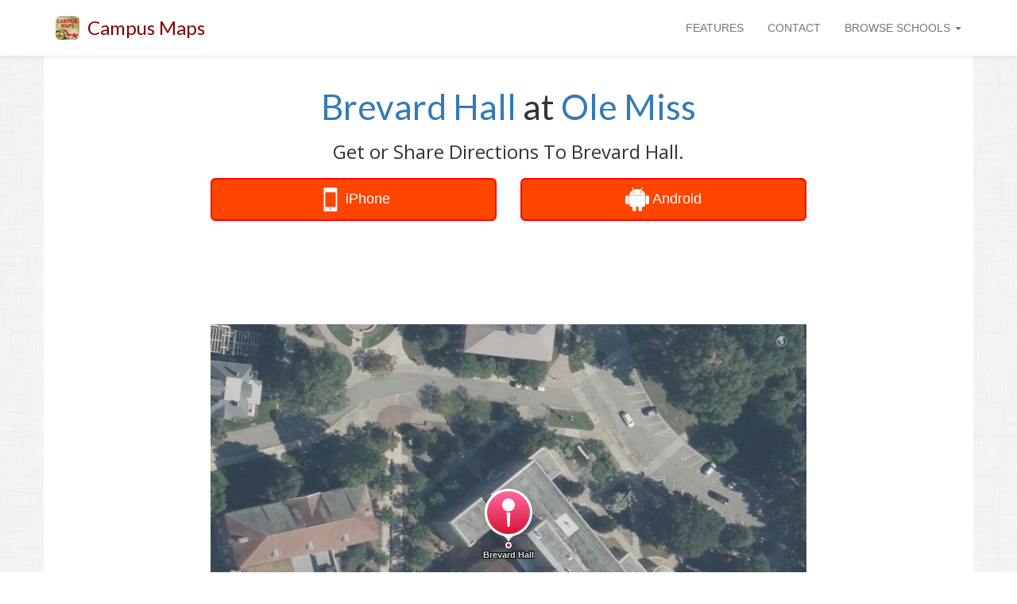

--- FILE ---
content_type: text/html
request_url: https://www.campus-maps.com/ole-miss/brevard-hall/
body_size: 16998
content:
<!doctype html><html lang="en"><meta charset="utf-8"><meta http-equiv="x-ua-compatible" content="IE=edge"><meta name="viewport" content="width=device-width,initial-scale=1,user-scalable=no,minimal-ui"><script src="https://ajax.googleapis.com/ajax/libs/jquery/1.12.4/jquery.min.js"></script>
<script src="https://netdna.bootstrapcdn.com/bootstrap/3.3.7/js/bootstrap.min.js"></script>
<link href="https://fonts.googleapis.com/css?family=Lato" rel="stylesheet"><link href="https://fonts.googleapis.com/css?family=Open+Sans" rel="stylesheet"><link rel="shortcut icon" href="https://www.campus-maps.com/assets/img/48x48.png"><link href="https://netdna.bootstrapcdn.com/bootstrap/3.3.7/css/bootstrap.min.css" rel="stylesheet"><link href="https://netdna.bootstrapcdn.com/font-awesome/4.7.0/css/font-awesome.min.css" rel="stylesheet" type="text/css"><style>body>div{transition:all .25s ease}</style><meta name="google-site-verification" content="UdIigaL-gzXphhi21QJqbMfwzEKxrN_FGET3UAq5uKE"><meta name="ahrefs-site-verification" content="9e276a674a82d216a7ce713e54e6dbdaeea74f512bc5530707fe5388a6cda19f"><title>Brevard Hall at Ole Miss</title><meta name="description" content="Map of Brevard Hall at University of Mississippi"><link rel="canonical" href="https://www.campus-maps.com/ole-miss/brevard-hall/"><script src="https://cdn.apple-mapkit.com/mk/5.x.x/mapkit.js"></script><style>#main_message{text-align:center}#page_headline{margin-top:40px;margin-bottom:20px;font-size:44px;font-family:lato,sans-serif;font-weight:500}#page_subheadline{font-size:24px;font-family:open sans,sans-serif;font-weight:500}@media(max-width:992px){#page_headline{font-size:32px;margin-top:20px}#page_subheadline{font-size:18px}}@media(min-width:768px){body{background-image:url(/assets/img/background.png)}}</style><style>.row{background:#fff}</style><script type="text/javascript">(function(a,e,b,f,g,c,d){a[b]=a[b]||function(){(a[b].q=a[b].q||[]).push(arguments)},c=e.createElement(f),c.async=1,c.src="https://www.clarity.ms/tag/"+g,d=e.getElementsByTagName(f)[0],d.parentNode.insertBefore(c,d)})(window,document,"clarity","script","ou04z8hl9d")</script><script>(function(a,e,f,g,b,c,d){a.GoogleAnalyticsObject=b,a[b]=a[b]||function(){(a[b].q=a[b].q||[]).push(arguments)},a[b].l=1*new Date,c=e.createElement(f),d=e.getElementsByTagName(f)[0],c.async=1,c.src=g,d.parentNode.insertBefore(c,d)})(window,document,'script','//www.google-analytics.com/analytics.js','ga'),ga('create','UA-120904122-1',{cookieDomain:'auto',sampleRate:100,siteSpeedSampleRate:100}),ga('require','displayfeatures'),ga('send','pageview')</script><script>function logAction(a){ga('send','event',{eventCategory:a.cat1,eventAction:a.cat2,eventLabel:a.cat3,eventValue:a.v})}function createAction(b,c,d,e){var a=new Array;return a.cat1=b,a.cat2=c,a.cat3=d,a.v=e,a}</script><style>#global_navbar{min-height:70px}#global_navbar_brand_name,#global_navbar_rightside_content>li>a{padding-top:25px;padding-bottom:0;min-height:70px}#global_navbar_toggle{margin-top:18px;margin-bottom:18px}#navbar_spacer{margin-top:70px}#global_navbar{background:#fff;-webkit-box-shadow:0 2px 8px 0 rgba(50,50,50,8%);box-shadow:0 2px 8px rgba(50,50,50,8%);border:none}#global_navbar_brand_name{color:maroon;font-size:24px;font-family:lato,open sans,Helvetica Neue,Sans-serif}#global_navbar_brand_img{float:left;display:inline;margin-top:20px;margin-right:10px;height:30px}@media(max-width:992px){#global_navbar{min-height:50px}#global_navbar_brand_name,#global_navbar_rightside_content>li>a{padding-top:15px;padding-bottom:0;min-height:50px}#global_navbar_toggle{margin-top:8px;margin-bottom:8px}#global_navbar_brand_name{font-size:18px}#global_navbar_brand_img{margin-top:10px;margin-left:10px;margin-right:0}#navbar_spacer{margin-top:50px}}</style><nav class="navbar navbar-default navbar-fixed-top" id="global_navbar"><div class="container"><div class="navbar-header"><button type="button" class="navbar-toggle collapsed" data-toggle="collapse" data-target="#global_navbar_collapse_content" aria-expanded="false" id="global_navbar_toggle">
<span class="sr-only">Toggle navigation</span>
<span class="icon-bar"></span>
<span class="icon-bar"></span>
<span class="icon-bar"></span></button>
<img id="global_navbar_brand_img" src="https://www.campus-maps.com/assets/img/48x48.png">
<a id="global_navbar_brand_name" class="navbar-brand" href="https://www.campus-maps.com/">Campus Maps</a></div><div class="collapse navbar-collapse" id="global_navbar_collapse_content"><ul class="nav navbar-nav navbar-left" id="global_navbar_leftside_content"></ul><ul class="nav navbar-nav navbar-right" id="global_navbar_rightside_content"><li><a href="https://www.campus-maps.com/#features">FEATURES</a><li><a href="https://www.campus-maps.com/pages/contact/">CONTACT</a><li class="dropdown"><a href="#" class="dropdown-toggle" data-toggle="dropdown" role="button" aria-haspopup="true" aria-expanded="false">BROWSE SCHOOLS
<span class="caret"></span></a><ul class="dropdown-menu" style="max-height:500px;min-width:300px;overflow-y:auto"><li style="text-align:center"><span style="font-size:120%">Search Campus Maps:</span><br><input type="text" class="form-control" autocomplete="off" id="menu_search_box" placeholder="Search By School"><li class="divider"><li><a class="hideable_menu_item" href="https://www.campus-maps.com/acu/">Abilene Christian University Campus Map</a><li><a class="hideable_menu_item" href="https://www.campus-maps.com/adelphi-university/">Adelphi University Campus Map</a><li><a class="hideable_menu_item" href="https://www.campus-maps.com/american-river-college/">American River College Campus Map</a><li><a class="hideable_menu_item" href="https://www.campus-maps.com/american-university/">American University Campus Map</a><li><a class="hideable_menu_item" href="https://www.campus-maps.com/andrews-university/">Andrews University Campus Map</a><li><a class="hideable_menu_item" href="https://www.campus-maps.com/angelo-state-university/">Angelo State University Campus Map</a><li><a class="hideable_menu_item" href="https://www.campus-maps.com/appalachian-state-university/">Appalachian State University Campus Map</a><li><a class="hideable_menu_item" href="https://www.campus-maps.com/arizona-state-university/">Arizona State University Campus Map</a><li><a class="hideable_menu_item" href="https://www.campus-maps.com/armstrong-atlantic-state-university/">Georgia Southern University - Armstrong Campus Map</a><li><a class="hideable_menu_item" href="https://www.campus-maps.com/ashland-university/">Ashland University Campus Map</a><li><a class="hideable_menu_item" href="https://www.campus-maps.com/asu-beebe/">Arkansas State University - Beebe Campus Map</a><li><a class="hideable_menu_item" href="https://www.campus-maps.com/auburn-university/">Auburn University Campus Map</a><li><a class="hideable_menu_item" href="https://www.campus-maps.com/aurora-university/">Aurora University Campus Map</a><li><a class="hideable_menu_item" href="https://www.campus-maps.com/austin-peay-state-university/">Austin Peay State University Campus Map</a><li><a class="hideable_menu_item" href="https://www.campus-maps.com/azusa-pacific-university/">Azusa Pacific University Campus Map</a><li><a class="hideable_menu_item" href="https://www.campus-maps.com/ball-state-university/">Ball State University Campus Map</a><li><a class="hideable_menu_item" href="https://www.campus-maps.com/barry-university/">Barry University Campus Map</a><li><a class="hideable_menu_item" href="https://www.campus-maps.com/baylor/">Baylor University Campus Map</a><li><a class="hideable_menu_item" href="https://www.campus-maps.com/bellevue-university/">Bellevue University Campus Map</a><li><a class="hideable_menu_item" href="https://www.campus-maps.com/belmont-university/">Belmont University Campus Map</a><li><a class="hideable_menu_item" href="https://www.campus-maps.com/bemidji-state-university/">Bemidji State University Campus Map</a><li><a class="hideable_menu_item" href="https://www.campus-maps.com/bentley-university/">Bentley University Campus Map</a><li><a class="hideable_menu_item" href="https://www.campus-maps.com/bhsu/">Black Hills State University Campus Map</a><li><a class="hideable_menu_item" href="https://www.campus-maps.com/biola-university/">Biola University Campus Map</a><li><a class="hideable_menu_item" href="https://www.campus-maps.com/bloomsburg-university/">Bloomsburg University Campus Map</a><li><a class="hideable_menu_item" href="https://www.campus-maps.com/bradley-university/">Bradley University Campus Map</a><li><a class="hideable_menu_item" href="https://www.campus-maps.com/brown-university/">Brown University Campus Map</a><li><a class="hideable_menu_item" href="https://www.campus-maps.com/butler-university/">Butler University Campus Map</a><li><a class="hideable_menu_item" href="https://www.campus-maps.com/byu/">Brigham Young University Campus Map</a><li><a class="hideable_menu_item" href="https://www.campus-maps.com/california-university-of-pennsylvania/">California University of Pennsylvania Campus Map</a><li><a class="hideable_menu_item" href="https://www.campus-maps.com/cameron-university/">Cameron University Campus Map</a><li><a class="hideable_menu_item" href="https://www.campus-maps.com/campbell-university/">Campbell University Campus Map</a><li><a class="hideable_menu_item" href="https://www.campus-maps.com/campbellsville-university/">Campbellsville University Campus Map</a><li><a class="hideable_menu_item" href="https://www.campus-maps.com/cardinal-stritch-university/">Cardinal Stritch University Campus Map</a><li><a class="hideable_menu_item" href="https://www.campus-maps.com/central-michigan-university/">Central Michigan University Campus Map</a><li><a class="hideable_menu_item" href="https://www.campus-maps.com/chicago-state-university/">Chicago State University Campus Map</a><li><a class="hideable_menu_item" href="https://www.campus-maps.com/chico-state/">CSU Chico Campus Map</a><li><a class="hideable_menu_item" href="https://www.campus-maps.com/clemson-university/">Clemson University Campus Map</a><li><a class="hideable_menu_item" href="https://www.campus-maps.com/coastal-carolina-university/">Coastal Carolina University Campus Map</a><li><a class="hideable_menu_item" href="https://www.campus-maps.com/colorado-school-of-mines/">Colorado School of Mines Campus Map</a><li><a class="hideable_menu_item" href="https://www.campus-maps.com/colorado-state-university/">Colorado State University Campus Map</a><li><a class="hideable_menu_item" href="https://www.campus-maps.com/columbia-university/">Columbia University Campus Map</a><li><a class="hideable_menu_item" href="https://www.campus-maps.com/columbus-state-university/">Columbus State University Campus Map</a><li><a class="hideable_menu_item" href="https://www.campus-maps.com/concordia-university-chicago/">Concordia University Chicago Campus Map</a><li><a class="hideable_menu_item" href="https://www.campus-maps.com/coppin-state-university/">Coppin State University Campus Map</a><li><a class="hideable_menu_item" href="https://www.campus-maps.com/cornell-university/">Cornell University Campus Map</a><li><a class="hideable_menu_item" href="https://www.campus-maps.com/csudh/">Cal State Dominguez Hills Campus Map</a><li><a class="hideable_menu_item" href="https://www.campus-maps.com/csuf/">Cal State Fullerton Campus Map</a><li><a class="hideable_menu_item" href="https://www.campus-maps.com/csulb/">Cal State Long Beach Campus Map</a><li><a class="hideable_menu_item" href="https://www.campus-maps.com/csun/">Cal State Northridge Campus Map</a><li><a class="hideable_menu_item" href="https://www.campus-maps.com/csusb/">Cal State San Bernardino Campus Map</a><li><a class="hideable_menu_item" href="https://www.campus-maps.com/csusm/">Cal State San Marcos Campus Map</a><li><a class="hideable_menu_item" href="https://www.campus-maps.com/csustan/">CSU Stanislaus Campus Map</a><li><a class="hideable_menu_item" href="https://www.campus-maps.com/cu-boulder/">University of Colorado Boulder Campus Map</a><li><a class="hideable_menu_item" href="https://www.campus-maps.com/cuw/">Concordia University Wisconsin Campus Map</a><li><a class="hideable_menu_item" href="https://www.campus-maps.com/dartmouth-college/">Dartmouth College Campus Map</a><li><a class="hideable_menu_item" href="https://www.campus-maps.com/delta-state-university/">Delta State University Campus Map</a><li><a class="hideable_menu_item" href="https://www.campus-maps.com/depaul-university/">DePaul University Campus Map</a><li><a class="hideable_menu_item" href="https://www.campus-maps.com/drexel-university/">Drexel University Campus Map</a><li><a class="hideable_menu_item" href="https://www.campus-maps.com/east-carolina-university/">East Carolina University Campus Map</a><li><a class="hideable_menu_item" href="https://www.campus-maps.com/east-central-university/">East Central University Campus Map</a><li><a class="hideable_menu_item" href="https://www.campus-maps.com/eastern-michigan-university/">Eastern Michigan University Campus Map</a><li><a class="hideable_menu_item" href="https://www.campus-maps.com/edinboro/">Edinboro University Campus Map</a><li><a class="hideable_menu_item" href="https://www.campus-maps.com/emporia-state-university/">Emporia State University Campus Map</a><li><a class="hideable_menu_item" href="https://www.campus-maps.com/enmu-roswell/">Eastern New Mexico University Roswell Campus Map</a><li><a class="hideable_menu_item" href="https://www.campus-maps.com/enmu/">Eastern New Mexico University Campus Map</a><li><a class="hideable_menu_item" href="https://www.campus-maps.com/ewu/">Eastern Washington University Campus Map</a><li><a class="hideable_menu_item" href="https://www.campus-maps.com/fairmont-state-university/">Fairmont State University Campus Map</a><li><a class="hideable_menu_item" href="https://www.campus-maps.com/fau/">Florida Atlantic University - Boca Raton Campus Map</a><li><a class="hideable_menu_item" href="https://www.campus-maps.com/ferris-state-university/">Ferris State University Campus Map</a><li><a class="hideable_menu_item" href="https://www.campus-maps.com/fiu/">Florida International University Campus Map</a><li><a class="hideable_menu_item" href="https://www.campus-maps.com/florida-state-university/">Florida State University Campus Map</a><li><a class="hideable_menu_item" href="https://www.campus-maps.com/fresno-state/">Fresno State Campus Map</a><li><a class="hideable_menu_item" href="https://www.campus-maps.com/gannon-university/">Gannon University Campus Map</a><li><a class="hideable_menu_item" href="https://www.campus-maps.com/georgia-southern/">Georgia Southern University - Statesboro Campus Map</a><li><a class="hideable_menu_item" href="https://www.campus-maps.com/gmu/">George Mason University Campus Map</a><li><a class="hideable_menu_item" href="https://www.campus-maps.com/gonzaga-university/">Gonzaga University Campus Map</a><li><a class="hideable_menu_item" href="https://www.campus-maps.com/grand-canyon-university/">Grand Canyon University Campus Map</a><li><a class="hideable_menu_item" href="https://www.campus-maps.com/gsu/">Georgia State University Campus Map</a><li><a class="hideable_menu_item" href="https://www.campus-maps.com/hamline-university/">Hamline University Campus Map</a><li><a class="hideable_menu_item" href="https://www.campus-maps.com/hampton-university/">Hampton University Campus Map</a><li><a class="hideable_menu_item" href="https://www.campus-maps.com/hofstra-university/">Hofstra University Campus Map</a><li><a class="hideable_menu_item" href="https://www.campus-maps.com/humboldt-state-university/">Cal Poly Humboldt Campus Map</a><li><a class="hideable_menu_item" href="https://www.campus-maps.com/idaho-state-university/">Idaho State University - Pocatello Campus Map</a><li><a class="hideable_menu_item" href="https://www.campus-maps.com/iit/">Illinois Institute of Technology Campus Map</a><li><a class="hideable_menu_item" href="https://www.campus-maps.com/illinois-state/">Illinois State University Campus Map</a><li><a class="hideable_menu_item" href="https://www.campus-maps.com/indiana-state-university/">Indiana State University Campus Map</a><li><a class="hideable_menu_item" href="https://www.campus-maps.com/iowa-state-university/">Iowa State University Campus Map</a><li><a class="hideable_menu_item" href="https://www.campus-maps.com/iu/">Indiana University - Bloomington Campus Map</a><li><a class="hideable_menu_item" href="https://www.campus-maps.com/iun/">Indiana University Northwest Campus Map</a><li><a class="hideable_menu_item" href="https://www.campus-maps.com/iupui/">Indiana University Indianapolis Campus Map</a><li><a class="hideable_menu_item" href="https://www.campus-maps.com/ius/">Indiana University Southeast Campus Map</a><li><a class="hideable_menu_item" href="https://www.campus-maps.com/k-state-salina/">Kansas State University Salina Campus Map</a><li><a class="hideable_menu_item" href="https://www.campus-maps.com/k-state/">Kansas State University Campus Map</a><li><a class="hideable_menu_item" href="https://www.campus-maps.com/kean-university/">Kean University Campus Map</a><li><a class="hideable_menu_item" href="https://www.campus-maps.com/kennesaw/">Kennesaw State University Campus Map</a><li><a class="hideable_menu_item" href="https://www.campus-maps.com/kent-state-university/">Kent State University Campus Map</a><li><a class="hideable_menu_item" href="https://www.campus-maps.com/ku/">University of Kansas Campus Map</a><li><a class="hideable_menu_item" href="https://www.campus-maps.com/kutztown-university/">Kutztown University Campus Map</a><li><a class="hideable_menu_item" href="https://www.campus-maps.com/lamar-university/">Lamar University Campus Map</a><li><a class="hideable_menu_item" href="https://www.campus-maps.com/lee-university/">Lee University Campus Map</a><li><a class="hideable_menu_item" href="https://www.campus-maps.com/liberty-university/">Liberty University Campus Map</a><li><a class="hideable_menu_item" href="https://www.campus-maps.com/llu/">Loma Linda University Campus Map</a><li><a class="hideable_menu_item" href="https://www.campus-maps.com/loyola-marymount-university/">Loyola Marymount University Campus Map</a><li><a class="hideable_menu_item" href="https://www.campus-maps.com/loyola-university-new-orleans/">Loyola University New Orleans Campus Map</a><li><a class="hideable_menu_item" href="https://www.campus-maps.com/lsu/">Louisiana State University Campus Map</a><li><a class="hideable_menu_item" href="https://www.campus-maps.com/lsus/">Louisiana State University - Shreveport Campus Map</a><li><a class="hideable_menu_item" href="https://www.campus-maps.com/madonna-university/">Madonna University Campus Map</a><li><a class="hideable_menu_item" href="https://www.campus-maps.com/marquette/">Marquette University Campus Map</a><li><a class="hideable_menu_item" href="https://www.campus-maps.com/marshall-university/">Marshall University Campus Map</a><li><a class="hideable_menu_item" href="https://www.campus-maps.com/mga-cochran/">Middle Georgia State University - Cochran Campus Map</a><li><a class="hideable_menu_item" href="https://www.campus-maps.com/mga/">Middle Georgia State University - Macon Campus Map</a><li><a class="hideable_menu_item" href="https://www.campus-maps.com/miami-university/">Miami University Campus Map</a><li><a class="hideable_menu_item" href="https://www.campus-maps.com/michigan-state-university/">Michigan State University Campus Map</a><li><a class="hideable_menu_item" href="https://www.campus-maps.com/mit/">Massachusetts Institute of Technology Campus Map</a><li><a class="hideable_menu_item" href="https://www.campus-maps.com/morehead-state-university/">Morehead State University Campus Map</a><li><a class="hideable_menu_item" href="https://www.campus-maps.com/mtsu/">Middle Tennessee State University Campus Map</a><li><a class="hideable_menu_item" href="https://www.campus-maps.com/murray-state-university/">Murray State University Campus Map</a><li><a class="hideable_menu_item" href="https://www.campus-maps.com/mwsu/">Midwestern State University Campus Map</a><li><a class="hideable_menu_item" href="https://www.campus-maps.com/niu/">Northern Illinois University Campus Map</a><li><a class="hideable_menu_item" href="https://www.campus-maps.com/njcu/">New Jersey City University Campus Map</a><li><a class="hideable_menu_item" href="https://www.campus-maps.com/nku/">Northern Kentucky University Campus Map</a><li><a class="hideable_menu_item" href="https://www.campus-maps.com/nmhu/">New Mexico Highlands University Campus Map</a><li><a class="hideable_menu_item" href="https://www.campus-maps.com/nmsu/">New Mexico State University Campus Map</a><li><a class="hideable_menu_item" href="https://www.campus-maps.com/north-carolina-central-university/">North Carolina Central University Campus Map</a><li><a class="hideable_menu_item" href="https://www.campus-maps.com/northern-arizona-university/">Northern Arizona University Campus Map</a><li><a class="hideable_menu_item" href="https://www.campus-maps.com/nova-southeastern-university/">Nova Southeastern University - Fort Lauderdale/Davie Campus Map</a><li><a class="hideable_menu_item" href="https://www.campus-maps.com/nyu/">New York University Campus Map</a><li><a class="hideable_menu_item" href="https://www.campus-maps.com/oakland-university/">Oakland University Campus Map</a><li><a class="hideable_menu_item" href="https://www.campus-maps.com/ohio-state-university/">Ohio State University Campus Map</a><li><a class="hideable_menu_item" href="https://www.campus-maps.com/ole-miss/">University of Mississippi Campus Map</a><li><a class="hideable_menu_item" href="https://www.campus-maps.com/oregon-state-university/">Oregon State University Campus Map</a><li><a class="hideable_menu_item" href="https://www.campus-maps.com/osuokc/">Oklahoma State University - Oklahoma City Campus Map</a><li><a class="hideable_menu_item" href="https://www.campus-maps.com/ou/">University of Oklahoma Campus Map</a><li><a class="hideable_menu_item" href="https://www.campus-maps.com/penn-state-harrisburg/">Penn State Harrisburg Campus Map</a><li><a class="hideable_menu_item" href="https://www.campus-maps.com/pepperdine-university/">Pepperdine University Campus Map</a><li><a class="hideable_menu_item" href="https://www.campus-maps.com/portland-state-university/">Portland State University Campus Map</a><li><a class="hideable_menu_item" href="https://www.campus-maps.com/princeton-university/">Princeton University Campus Map</a><li><a class="hideable_menu_item" href="https://www.campus-maps.com/psu/">Penn State Campus Map</a><li><a class="hideable_menu_item" href="https://www.campus-maps.com/purdue-university/">Purdue University Campus Map</a><li><a class="hideable_menu_item" href="https://www.campus-maps.com/pvamu/">Prairie View A & M University Campus Map</a><li><a class="hideable_menu_item" href="https://www.campus-maps.com/rice-university/">Rice University Campus Map</a><li><a class="hideable_menu_item" href="https://www.campus-maps.com/rit/">Rochester Institute of Technology Campus Map</a><li><a class="hideable_menu_item" href="https://www.campus-maps.com/rsu/">Rogers State University Campus Map</a><li><a class="hideable_menu_item" href="https://www.campus-maps.com/rwu/">Roger Williams University Campus Map</a><li><a class="hideable_menu_item" href="https://www.campus-maps.com/sac-state/">Sacramento State Campus Map</a><li><a class="hideable_menu_item" href="https://www.campus-maps.com/saint-edwards-university/">Saint Edward's University Campus Map</a><li><a class="hideable_menu_item" href="https://www.campus-maps.com/saint-xavier-university/">Saint Xavier University Campus Map</a><li><a class="hideable_menu_item" href="https://www.campus-maps.com/salem-state-university/">Salem State University Campus Map</a><li><a class="hideable_menu_item" href="https://www.campus-maps.com/samford-university/">Samford University Campus Map</a><li><a class="hideable_menu_item" href="https://www.campus-maps.com/san-diego-state-university/">San Diego State University Campus Map</a><li><a class="hideable_menu_item" href="https://www.campus-maps.com/santa-ana-college/">Santa Ana College Campus Map</a><li><a class="hideable_menu_item" href="https://www.campus-maps.com/savannah-state-university/">Savannah State University Campus Map</a><li><a class="hideable_menu_item" href="https://www.campus-maps.com/scsu/">Saint Cloud State University Campus Map</a><li><a class="hideable_menu_item" href="https://www.campus-maps.com/seattle-university/">Seattle University Campus Map</a><li><a class="hideable_menu_item" href="https://www.campus-maps.com/sfsu/">San Francisco State University Campus Map</a><li><a class="hideable_menu_item" href="https://www.campus-maps.com/shawnee-state-university/">Shawnee State University Campus Map</a><li><a class="hideable_menu_item" href="https://www.campus-maps.com/shsu/">Sam Houston State University Campus Map</a><li><a class="hideable_menu_item" href="https://www.campus-maps.com/siue/">Southern Illinois University Edwardsville Campus Map</a><li><a class="hideable_menu_item" href="https://www.campus-maps.com/sjsu/">San Jose State University Campus Map</a><li><a class="hideable_menu_item" href="https://www.campus-maps.com/slu/">Saint Louis University Campus Map</a><li><a class="hideable_menu_item" href="https://www.campus-maps.com/sou/">Southern Oregon University Campus Map</a><li><a class="hideable_menu_item" href="https://www.campus-maps.com/south-dakota-state-university/">South Dakota State University Campus Map</a><li><a class="hideable_menu_item" href="https://www.campus-maps.com/southern-illinois-university-carbondale/">Southern Illinois University Carbondale Campus Map</a><li><a class="hideable_menu_item" href="https://www.campus-maps.com/southern-miss/">Southern Miss Campus Map</a><li><a class="hideable_menu_item" href="https://www.campus-maps.com/stanford-university/">Stanford University Campus Map</a><li><a class="hideable_menu_item" href="https://www.campus-maps.com/stc/">South Texas College Campus Map</a><li><a class="hideable_menu_item" href="https://www.campus-maps.com/stevens-institute-of-technology/">Stevens Institute of Technology Campus Map</a><li><a class="hideable_menu_item" href="https://www.campus-maps.com/stony-brook-university/">Stony Brook University Campus Map</a><li><a class="hideable_menu_item" href="https://www.campus-maps.com/swosu/">Southwestern Oklahoma State University Campus Map</a><li><a class="hideable_menu_item" href="https://www.campus-maps.com/syracuse-university/">Syracuse University Campus Map</a><li><a class="hideable_menu_item" href="https://www.campus-maps.com/tamiu/">Texas A&M International University Campus Map</a><li><a class="hideable_menu_item" href="https://www.campus-maps.com/tamu/">Texas A&M University Campus Map</a><li><a class="hideable_menu_item" href="https://www.campus-maps.com/tamucc/">Texas A&M - Corpus Christi Campus Map</a><li><a class="hideable_menu_item" href="https://www.campus-maps.com/tamuk/">Texas A&M - Kingsville Campus Map</a><li><a class="hideable_menu_item" href="https://www.campus-maps.com/temple-university/">Temple University Campus Map</a><li><a class="hideable_menu_item" href="https://www.campus-maps.com/tennessee-technological-university/">Tennessee Technological University Campus Map</a><li><a class="hideable_menu_item" href="https://www.campus-maps.com/texas-southern-university/">Texas Southern University Campus Map</a><li><a class="hideable_menu_item" href="https://www.campus-maps.com/texas-state-university/">Texas State University Campus Map</a><li><a class="hideable_menu_item" href="https://www.campus-maps.com/towson/">Towson University Campus Map</a><li><a class="hideable_menu_item" href="https://www.campus-maps.com/twu/">Texas Woman's University Campus Map</a><li><a class="hideable_menu_item" href="https://www.campus-maps.com/uaa/">University of Alaska Anchorage Campus Map</a><li><a class="hideable_menu_item" href="https://www.campus-maps.com/uafs/">University of Arkansas-Fort Smith Campus Map</a><li><a class="hideable_menu_item" href="https://www.campus-maps.com/ualr/">University of Arkansas at Little Rock Campus Map</a><li><a class="hideable_menu_item" href="https://www.campus-maps.com/ub/">University at Buffalo Campus Map</a><li><a class="hideable_menu_item" href="https://www.campus-maps.com/uccs/">University of Colorado Colorado Springs Campus Map</a><li><a class="hideable_menu_item" href="https://www.campus-maps.com/ucf/">University of Central Florida Campus Map</a><li><a class="hideable_menu_item" href="https://www.campus-maps.com/uconn/">University of Connecticut, Storrs Campus Map</a><li><a class="hideable_menu_item" href="https://www.campus-maps.com/udel/">University of Delaware Campus Map</a><li><a class="hideable_menu_item" href="https://www.campus-maps.com/uis/">University of Illinois at Springfield Campus Map</a><li><a class="hideable_menu_item" href="https://www.campus-maps.com/uiuc/">University of Illinois at Urbana-Champaign Campus Map</a><li><a class="hideable_menu_item" href="https://www.campus-maps.com/uiw/">University of the Incarnate Word Campus Map</a><li><a class="hideable_menu_item" href="https://www.campus-maps.com/ul-lafayette/">University of Louisiana at Lafayette Campus Map</a><li><a class="hideable_menu_item" href="https://www.campus-maps.com/umass-amherst/">University of Massachusetts Amherst Campus Map</a><li><a class="hideable_menu_item" href="https://www.campus-maps.com/umbc/">University of Maryland-Baltimore County Campus Map</a><li><a class="hideable_menu_item" href="https://www.campus-maps.com/umd/">University of Maryland Campus Map</a><li><a class="hideable_menu_item" href="https://www.campus-maps.com/umes/">University of Maryland Eastern Shore Campus Map</a><li><a class="hideable_menu_item" href="https://www.campus-maps.com/umsl/">University of Missouri-St Louis Campus Map</a><li><a class="hideable_menu_item" href="https://www.campus-maps.com/umt/">University of Montana Campus Map</a><li><a class="hideable_menu_item" href="https://www.campus-maps.com/unc/">UNC Chapel Hill Campus Map</a><li><a class="hideable_menu_item" href="https://www.campus-maps.com/unca/">UNC Asheville Campus Map</a><li><a class="hideable_menu_item" href="https://www.campus-maps.com/uncc/">UNC Charlotte Campus Map</a><li><a class="hideable_menu_item" href="https://www.campus-maps.com/uncw/">University of North Carolina Wilmington Campus Map</a><li><a class="hideable_menu_item" href="https://www.campus-maps.com/uni/">University of Northern Iowa Campus Map</a><li><a class="hideable_menu_item" href="https://www.campus-maps.com/united-states-naval-academy/">United States Naval Academy Campus Map</a><li><a class="hideable_menu_item" href="https://www.campus-maps.com/university-of-alabama/">The University of Alabama Campus Map</a><li><a class="hideable_menu_item" href="https://www.campus-maps.com/university-of-arizona/">University of Arizona Campus Map</a><li><a class="hideable_menu_item" href="https://www.campus-maps.com/university-of-baltimore/">University of Baltimore Campus Map</a><li><a class="hideable_menu_item" href="https://www.campus-maps.com/university-of-california-berkeley/">UC Berkeley Campus Map</a><li><a class="hideable_menu_item" href="https://www.campus-maps.com/university-of-california-los-angeles/">University of California Los Angeles Campus Map</a><li><a class="hideable_menu_item" href="https://www.campus-maps.com/university-of-cincinnati/">University of Cincinnati Campus Map</a><li><a class="hideable_menu_item" href="https://www.campus-maps.com/university-of-florida/">University of Florida Campus Map</a><li><a class="hideable_menu_item" href="https://www.campus-maps.com/university-of-iowa/">University of Iowa Campus Map</a><li><a class="hideable_menu_item" href="https://www.campus-maps.com/university-of-maine/">University of Maine Campus Map</a><li><a class="hideable_menu_item" href="https://www.campus-maps.com/university-of-memphis/">University of Memphis Campus Map</a><li><a class="hideable_menu_item" href="https://www.campus-maps.com/university-of-michigan-dearborn/">University of Michigan-Dearborn Campus Map</a><li><a class="hideable_menu_item" href="https://www.campus-maps.com/university-of-michigan/">University of Michigan Campus Map</a><li><a class="hideable_menu_item" href="https://www.campus-maps.com/university-of-missouri/">University of Missouri Campus Map</a><li><a class="hideable_menu_item" href="https://www.campus-maps.com/university-of-oregon/">University of Oregon Campus Map</a><li><a class="hideable_menu_item" href="https://www.campus-maps.com/university-of-san-francisco/">University of San Francisco Campus Map</a><li><a class="hideable_menu_item" href="https://www.campus-maps.com/university-of-south-dakota/">University of South Dakota Campus Map</a><li><a class="hideable_menu_item" href="https://www.campus-maps.com/university-of-south-florida/">University of South Florida - Tampa Campus Map</a><li><a class="hideable_menu_item" href="https://www.campus-maps.com/university-of-southern-indiana/">University of Southern Indiana Campus Map</a><li><a class="hideable_menu_item" href="https://www.campus-maps.com/university-of-utah/">University of Utah Campus Map</a><li><a class="hideable_menu_item" href="https://www.campus-maps.com/university-of-wisconsin-eau-claire/">University of Wisconsin-Eau Claire Campus Map</a><li><a class="hideable_menu_item" href="https://www.campus-maps.com/university-of-wisconsin-madison/">University of Wisconsin-Madison Campus Map</a><li><a class="hideable_menu_item" href="https://www.campus-maps.com/university-of-wisconsin-milwaukee/">University of Wisconsin-Milwaukee Campus Map</a><li><a class="hideable_menu_item" href="https://www.campus-maps.com/unk/">University of Nebraska at Kearney Campus Map</a><li><a class="hideable_menu_item" href="https://www.campus-maps.com/unl/">University of Nebraska-Lincoln Campus Map</a><li><a class="hideable_menu_item" href="https://www.campus-maps.com/unlv/">University of Nevada-Las Vegas Campus Map</a><li><a class="hideable_menu_item" href="https://www.campus-maps.com/unm/">University of New Mexico Campus Map</a><li><a class="hideable_menu_item" href="https://www.campus-maps.com/uno/">University of Nebraska Omaha Campus Map</a><li><a class="hideable_menu_item" href="https://www.campus-maps.com/unr/">University of Nevada-Reno Campus Map</a><li><a class="hideable_menu_item" href="https://www.campus-maps.com/upenn/">University of Pennsylvania Campus Map</a><li><a class="hideable_menu_item" href="https://www.campus-maps.com/usc/">University of Southern California Campus Map</a><li><a class="hideable_menu_item" href="https://www.campus-maps.com/usfsp/">University of South Florida - St. Petersburg Campus Map</a><li><a class="hideable_menu_item" href="https://www.campus-maps.com/ust/">University of St. Thomas Campus Map</a><li><a class="hideable_menu_item" href="https://www.campus-maps.com/usu/">Utah State University Campus Map</a><li><a class="hideable_menu_item" href="https://www.campus-maps.com/ut-arlington/">UT Arlington Campus Map</a><li><a class="hideable_menu_item" href="https://www.campus-maps.com/ut-austin/">The University of Texas at Austin Campus Map</a><li><a class="hideable_menu_item" href="https://www.campus-maps.com/ut/">The University of Tampa Campus Map</a><li><a class="hideable_menu_item" href="https://www.campus-maps.com/utd/">UT Dallas Campus Map</a><li><a class="hideable_menu_item" href="https://www.campus-maps.com/utk/">The University of Tennessee Campus Map</a><li><a class="hideable_menu_item" href="https://www.campus-maps.com/utsa/">The University of Texas at San Antonio Campus Map</a><li><a class="hideable_menu_item" href="https://www.campus-maps.com/uva/">University of Virginia Campus Map</a><li><a class="hideable_menu_item" href="https://www.campus-maps.com/uw-parkside/">University of Wisconsin-Parkside Campus Map</a><li><a class="hideable_menu_item" href="https://www.campus-maps.com/uw-tacoma/">University of Washington-Tacoma Campus Map</a><li><a class="hideable_menu_item" href="https://www.campus-maps.com/uw/">University of Washington Campus Map</a><li><a class="hideable_menu_item" href="https://www.campus-maps.com/uwgb/">University of Wisconsin-Green Bay Campus Map</a><li><a class="hideable_menu_item" href="https://www.campus-maps.com/uww/">UW Whitewater Campus Map</a><li><a class="hideable_menu_item" href="https://www.campus-maps.com/vanderbilt-university/">Vanderbilt University Campus Map</a><li><a class="hideable_menu_item" href="https://www.campus-maps.com/villanova-university/">Villanova University Campus Map</a><li><a class="hideable_menu_item" href="https://www.campus-maps.com/vincennes-university/">Vincennes University Campus Map</a><li><a class="hideable_menu_item" href="https://www.campus-maps.com/virginia-tech/">Virginia Tech Campus Map</a><li><a class="hideable_menu_item" href="https://www.campus-maps.com/washburn-university/">Washburn University Campus Map</a><li><a class="hideable_menu_item" href="https://www.campus-maps.com/washington-state-university/">Washington State University Campus Map</a><li><a class="hideable_menu_item" href="https://www.campus-maps.com/wayne-state-university/">Wayne State University Campus Map</a><li><a class="hideable_menu_item" href="https://www.campus-maps.com/wbu/">Wayland Baptist University Campus Map</a><li><a class="hideable_menu_item" href="https://www.campus-maps.com/webster-university/">Webster University Campus Map</a><li><a class="hideable_menu_item" href="https://www.campus-maps.com/west-point/">United States Military Academy Campus Map</a><li><a class="hideable_menu_item" href="https://www.campus-maps.com/wichita-state-university/">Wichita State University Campus Map</a><li><a class="hideable_menu_item" href="https://www.campus-maps.com/widener-university/">Widener University Campus Map</a><li><a class="hideable_menu_item" href="https://www.campus-maps.com/winona-state-university/">Winona State University Campus Map</a><li><a class="hideable_menu_item" href="https://www.campus-maps.com/wit/">Wentworth Institute of Technology Campus Map</a><li><a class="hideable_menu_item" href="https://www.campus-maps.com/wright-state/">Wright State University Campus Map</a><li><a class="hideable_menu_item" href="https://www.campus-maps.com/yale-university/">Yale University Campus Map</a></ul><script>$(function(){var a=$('.hideable_menu_item');$('#menu_search_box').keyup(function(){var b=$.trim($(this).val()).replace(/ +/g,' ').toLowerCase();a.show().filter(function(){var a=$(this).text().replace(/\s+/g,' ').toLowerCase();return!~a.indexOf(b)}).hide()})}),$('.dropdown-menu input, .dropdown-menu label').click(function(a){a.stopPropagation()})</script></ul></div></div></nav><div id="navbar_spacer"></div><script async src="//pagead2.googlesyndication.com/pagead/js/adsbygoogle.js"></script>
<script>(adsbygoogle=window.adsbygoogle||[]).push({google_ad_client:"ca-pub-3022955159186118"})</script><div id="main_content"><div class="container" id="main_container"><div class="row" id="main_message"><div class="col-sm-12"><h1 id="page_headline"><a href="https://www.campus-maps.com/ole-miss/brevard-hall/">Brevard Hall</a> at
<a href="https://www.campus-maps.com/ole-miss/">Ole Miss</a></h1><h3 id="page_subheadline">Get or Share Directions To Brevard Hall.</h3></div></div><div class="row" id="app_store_download_buttons"><div class="col-sm-4 col-sm-offset-2"><h3 style="margin-top:10px;margin-bottom:10px"><a href="https://apps.apple.com/app/apple-store/id454084144?pt=635578&ct=web_location&mt=8" class="btn btn-link btn-lg btn-block" style="background-color:#ff4500;border:2px solid red;color:#f5f5f5" onclick="logAction(createAction(&#34;click&#34;,&#34;download&#34;,&#34;download_link_ios&#34;,&#34;1&#34;))" id="download_body_ios"><img src="https://www.campus-maps.com/assets/img/iphone_icon.png" style="height:30px;width:30px" alt="iPhone Icon"></img>
<span class="button_text" style="color:#fff">iPhone</span></a></h3></div><div class="col-sm-4"><h3 style="margin-top:10px;margin-bottom:10px"><a href="https://play.google.com/store/apps/details?id=com.campusmaps" class="btn btn-link btn-lg btn-block" style="background-color:#ff4500;border:2px solid red;color:#f5f5f5" onclick="logAction(createAction(&#34;click&#34;,&#34;download&#34;,&#34;download_link_android&#34;,&#34;1&#34;))" id="download_body_android"><img src="https://www.campus-maps.com/assets/img/android_icon.png" style="height:30px;width:30px" alt="Android Icon"></img>
<span class="button_text" style="color:#fff">Android</span></a></h3></div></div></div></div><div id="map_content"><div class="container"><div class="row" style="max-height:90px;text-align:center;padding-top:10px"><div class="col-sm-8 col-sm-offset-2" style="max-height:90px;padding-left:0;padding-right:0;text-align:center"><ins class="adsbygoogle" style="display:inline-block;width:728px;height:90px" data-ad-client="ca-pub-3022955159186118" data-ad-slot="9070843472"></ins>
<script>(adsbygoogle=window.adsbygoogle||[]).push({})</script></div></div><div class="row"><div class="col-sm-8 col-sm-offset-2" style="padding-top:20px" id="map_column"><div class="row"><div class="col-sm-12"><div id="map_canvas"></div></div></div><div class="row"><div class="col-sm-12"><div id="map_infobox"><div class="row"><div class="col-sm-12"><h5 style="display:inline-block">Link to this map:&nbsp;</h5><a href="https://www.campus-maps.com/ole-miss/brevard-hall/">https://www.campus-maps.com/ole-miss/brevard-hall/</a></div></div></div></div></div></div><div class="col-sm-2" style="text-align:center;padding-top:20px"><ins class="adsbygoogle" style="display:inline-block;width:160px;height:600px" data-ad-client="ca-pub-3022955159186118" data-ad-slot="2004919613"></ins>
<script>(adsbygoogle=window.adsbygoogle||[]).push({})</script></div></div></div></div><div id="building_content"><div class="building_list" id="building_list"><div class="container"><div class="row"><div class="col-sm-10 col-sm-offset-1" style="text-align:center;min-height:500px"><h3 style="margin-top:20px;margin-bottom:20px">Find Anything on the
<a href="https://www.campus-maps.com/ole-miss/">Ole Miss Campus Map</a>:</h3><table class="table table-striped table-bordered table-hover"><thead><tr><td><span class="control-label"></span><td style="text-align:center"><form class="form-horizontal" style="margin-bottom:0"><div class="form-group" style="margin-bottom:0"><label for="search" class="col-sm-2 control-label" style="padding-left:0;padding-right:0">Building Name:</label><div class="col-sm-9"><input type="text" class="form-control" style="margin-bottom:0" autocomplete="off" onclick="logAction(createAction(&#34;click&#34;,&#34;search&#34;,&#34;building_list_search&#34;,&#34;1&#34;))" id="search" placeholder="Type to start searching..."></div></div></form><tbody id="locationTableBody"><tr><td>1<td><a href="https://www.campus-maps.com/ole-miss/accelerator/">Accelerator</a><tr><td>2<td><a href="https://www.campus-maps.com/ole-miss/advanced-education-center-at-tupelo/">Advanced Education Center At Tupelo</a><tr><td>3<td><a href="https://www.campus-maps.com/ole-miss/alpha-omicron-pi-house/">Alpha Omicron Pi House</a><tr><td>4<td><a href="https://www.campus-maps.com/ole-miss/alpha-tau-omega-house/">Alpha Tau Omega House</a><tr><td>5<td><a href="https://www.campus-maps.com/ole-miss/anderson-hall/">Anderson Hall</a><tr><td>6<td><a href="https://www.campus-maps.com/ole-miss/athletic-center/">Athletic Center</a><tr><td>7<td><a href="https://www.campus-maps.com/ole-miss/baileys-woods/">Bailey's Woods</a><tr><td>8<td><a href="https://www.campus-maps.com/ole-miss/barksdale-isom-house/">Barksdale-Isom House</a><tr><td>9<td><a href="https://www.campus-maps.com/ole-miss/barnard-hall/">Barnard Hall</a><tr><td>10<td><a href="https://www.campus-maps.com/ole-miss/barnard-hall-2nd-floor/">Barnard Hall - 2nd Floor</a><tr><td>11<td><a href="https://www.campus-maps.com/ole-miss/barnard-observatory/">Barnard Observatory</a><tr><td>12<td><a href="https://www.campus-maps.com/ole-miss/barnes-and-noble-cafe/">Barnes & Noble Cafe</a><tr><td>13<td><a href="https://www.campus-maps.com/ole-miss/barr-hall/">Barr Hall</a><tr><td>14<td><a href="https://www.campus-maps.com/ole-miss/basketball-practice-facility/">Basketball Practice Facility</a><tr><td>15<td><a href="https://www.campus-maps.com/ole-miss/baxter-hall/">Baxter Hall</a><tr><td>16<td><a href="https://www.campus-maps.com/ole-miss/beta-theta-pi-house/">Beta Theta Pi House</a><tr><td>17<td><a href="https://www.campus-maps.com/ole-miss/bishop-hall/">Bishop Hall</a><tr><td>18<td><a href="https://www.campus-maps.com/ole-miss/bishop-hall-defibrillator/">Bishop Hall Defibrillator</a><tr><td>19<td><a href="https://www.campus-maps.com/ole-miss/bishop-hall-west-end/">Bishop Hall, West End</a><tr><td>20<td><a href="https://www.campus-maps.com/ole-miss/bondurant-hall/">Bondurant Hall</a><tr><td>21<td><a href="https://www.campus-maps.com/ole-miss/bondurant-hall-south-side/">Bondurant Hall, South Side</a><tr><td>22<td><a href="https://www.campus-maps.com/ole-miss/bondurant-hall-west-side/">Bondurant Hall, West Side</a><tr><td>23<td><a href="https://www.campus-maps.com/ole-miss/booneville-campus-childers-hall/">Booneville Campus - Childers Hall</a><tr><td>24<td><a href="https://www.campus-maps.com/ole-miss/booneville-campus-holliday-hall/">Booneville Campus - Holliday Hall</a><tr><td>25<td><a href="https://www.campus-maps.com/ole-miss/booneville-campus-waller-hall/">Booneville Campus - Waller Hall</a><tr><td>26<td><a href="https://www.campus-maps.com/ole-miss/brandt-memory-house/">Brandt Memory House</a><tr><td>27<td><a href="https://www.campus-maps.com/ole-miss/brevard-hall/">Brevard Hall</a><tr><td>28<td><a href="https://www.campus-maps.com/ole-miss/brown-hall/">Brown Hall</a><tr><td>29<td><a href="https://www.campus-maps.com/ole-miss/bryant-hall/">Bryant Hall</a><tr><td>30<td><a href="https://www.campus-maps.com/ole-miss/bryant-hall-defibrillator/">Bryant Hall Defibrillator</a><tr><td>31<td><a href="https://www.campus-maps.com/ole-miss/c3-express/">C3 Express</a><tr><td>32<td><a href="https://www.campus-maps.com/ole-miss/campus-walk-building-a/">Campus Walk Building A</a><tr><td>33<td><a href="https://www.campus-maps.com/ole-miss/campus-walk-building-b/">Campus Walk Building B</a><tr><td>34<td><a href="https://www.campus-maps.com/ole-miss/campus-walk-building-c/">Campus Walk Building C</a><tr><td>35<td><a href="https://www.campus-maps.com/ole-miss/campus-walk-building-d/">Campus Walk Building D</a><tr><td>36<td><a href="https://www.campus-maps.com/ole-miss/campus-walk-building-e/">Campus Walk Building E</a><tr><td>37<td><a href="https://www.campus-maps.com/ole-miss/campus-walk-building-f/">Campus Walk Building F</a><tr><td>38<td><a href="https://www.campus-maps.com/ole-miss/campus-walk-building-g/">Campus Walk Building G</a><tr><td>39<td><a href="https://www.campus-maps.com/ole-miss/campus-walk-building-h/">Campus Walk Building H</a><tr><td>40<td><a href="https://www.campus-maps.com/ole-miss/campus-walk-building-i/">Campus Walk Building I</a><tr><td>41<td><a href="https://www.campus-maps.com/ole-miss/campus-walk-building-j/">Campus Walk Building J</a><tr><td>42<td><a href="https://www.campus-maps.com/ole-miss/campus-walk-path-center/">Campus Walk Path - Center</a><tr><td>43<td><a href="https://www.campus-maps.com/ole-miss/campus-walk-path-east/">Campus Walk Path - East</a><tr><td>44<td><a href="https://www.campus-maps.com/ole-miss/campus-walk-path-west/">Campus Walk Path - West</a><tr><td>45<td><a href="https://www.campus-maps.com/ole-miss/carriage-house/">Carriage House</a><tr><td>46<td><a href="https://www.campus-maps.com/ole-miss/carrier-hall/">Carrier Hall</a><tr><td>47<td><a href="https://www.campus-maps.com/ole-miss/carrier-house/">Carrier House</a><tr><td>48<td><a href="https://www.campus-maps.com/ole-miss/center-for-manufacturing-excellence/">Center For Manufacturing Excellence</a><tr><td>49<td><a href="https://www.campus-maps.com/ole-miss/center-for-manufacturing-excellence-defibrillator/">Center for Manufacturing Excellence Defibrillator</a><tr><td>50<td><a href="https://www.campus-maps.com/ole-miss/central-heating-plant/">Central Heating Plant</a><tr><td>51<td><a href="https://www.campus-maps.com/ole-miss/chi-omega-house/">Chi Omega House</a><tr><td>52<td><a href="https://www.campus-maps.com/ole-miss/civil-rights-monument/">Civil Rights Monument</a><tr><td>53<td><a href="https://www.campus-maps.com/ole-miss/civil-war-cemetery/">Civil War Cemetery</a><tr><td>54<td><a href="https://www.campus-maps.com/ole-miss/civil-war-statue/">Civil War Statue</a><tr><td>55<td><a href="https://www.campus-maps.com/ole-miss/cmp/">CMP</a><tr><td>56<td><a href="https://www.campus-maps.com/ole-miss/coliseum-drive-entrance/">Coliseum Drive Entrance</a><tr><td>57<td><a href="https://www.campus-maps.com/ole-miss/conner-hall/">Conner Hall</a><tr><td>58<td><a href="https://www.campus-maps.com/ole-miss/conner-hall-east-side/">Conner Hall, East Side</a><tr><td>59<td><a href="https://www.campus-maps.com/ole-miss/conner-hall-south-side/">Conner Hall, South Side</a><tr><td>60<td><a href="https://www.campus-maps.com/ole-miss/conner-hall-west-side/">Conner Hall, West Side</a><tr><td>61<td><a href="https://www.campus-maps.com/ole-miss/construction-coulter-hall/">Construction - Coulter Hall</a><tr><td>62<td><a href="https://www.campus-maps.com/ole-miss/construction-music-building/">Construction - Music Building</a><tr><td>63<td><a href="https://www.campus-maps.com/ole-miss/construction-thad-cochran-research-center/">Construction - Thad Cochran Research Center</a><tr><td>64<td><a href="https://www.campus-maps.com/ole-miss/coulter-hall/">Coulter Hall</a><tr><td>65<td><a href="https://www.campus-maps.com/ole-miss/coulter-hall-1/">Coulter Hall 1</a><tr><td>66<td><a href="https://www.campus-maps.com/ole-miss/coulter-hall-2/">Coulter Hall 2</a><tr><td>67<td><a href="https://www.campus-maps.com/ole-miss/counseling-center/">Counseling Center</a><tr><td>68<td><a href="https://www.campus-maps.com/ole-miss/coy-waller-waller-laboratory/">Coy Waller - Waller Laboratory</a><tr><td>69<td><a href="https://www.campus-maps.com/ole-miss/coy-waller-research-center/">Coy Waller Research Center</a><tr><td>70<td><a href="https://www.campus-maps.com/ole-miss/croft-institute-for-international-studies/">Croft Institute for International Studies</a><tr><td>71<td><a href="https://www.campus-maps.com/ole-miss/crosby-hall/">Crosby Hall</a><tr><td>72<td><a href="https://www.campus-maps.com/ole-miss/crosby-hall-1/">Crosby Hall 1</a><tr><td>73<td><a href="https://www.campus-maps.com/ole-miss/crosby-hall-2/">Crosby Hall 2</a><tr><td>74<td><a href="https://www.campus-maps.com/ole-miss/crosby-market/">Crosby Market</a><tr><td>75<td><a href="https://www.campus-maps.com/ole-miss/data-center-supercomputer-building/">Data Center (Supercomputer Building)</a><tr><td>76<td><a href="https://www.campus-maps.com/ole-miss/deaton-hall/">Deaton Hall</a><tr><td>77<td><a href="https://www.campus-maps.com/ole-miss/deaton-hall-2/">Deaton Hall 2</a><tr><td>78<td><a href="https://www.campus-maps.com/ole-miss/delta-delta-delta-house/">Delta Delta Delta House</a><tr><td>79<td><a href="https://www.campus-maps.com/ole-miss/delta-gamma-house/">Delta Gamma House</a><tr><td>80<td><a href="https://www.campus-maps.com/ole-miss/delta-psi-house/">Delta Psi House</a><tr><td>81<td><a href="https://www.campus-maps.com/ole-miss/desoto-center/">Desoto Center</a><tr><td>82<td><a href="https://www.campus-maps.com/ole-miss/detour-old-taylor-road/">DETOUR - Old Taylor Road</a><tr><td>83<td><a href="https://www.campus-maps.com/ole-miss/deupree-hall/">Deupree Hall</a><tr><td>84<td><a href="https://www.campus-maps.com/ole-miss/distance-education-testing-lab/">Distance Education Testing Lab</a><tr><td>85<td><a href="https://www.campus-maps.com/ole-miss/doorknob-to-the-universe/">Doorknob To The Universe</a><tr><td>86<td><a href="https://www.campus-maps.com/ole-miss/ef-yerby-conference-center/">E.F. Yerby Conference Center</a><tr><td>87<td><a href="https://www.campus-maps.com/ole-miss/einstein-brothers-bagels/">Einstein Brothers Bagels</a><tr><td>88<td><a href="https://www.campus-maps.com/ole-miss/engineering-science-building/">Engineering Science Building</a><tr><td>89<td><a href="https://www.campus-maps.com/ole-miss/eula-deaton-hall/">Eula Deaton Hall</a><tr><td>90<td><a href="https://www.campus-maps.com/ole-miss/falkner-hall/">Falkner Hall</a><tr><td>91<td><a href="https://www.campus-maps.com/ole-miss/farley-hall/">Farley Hall</a><tr><td>92<td><a href="https://www.campus-maps.com/ole-miss/faser-hall/">Faser Hall</a><tr><td>93<td><a href="https://www.campus-maps.com/ole-miss/faser-hall-west-end/">Faser Hall, West End</a><tr><td>94<td><a href="https://www.campus-maps.com/ole-miss/faulkners-grave/">Faulkner'S Grave</a><tr><td>95<td><a href="https://www.campus-maps.com/ole-miss/fedex-academic-center/">FedEx Academic Center</a><tr><td>96<td><a href="https://www.campus-maps.com/ole-miss/fedex-academic-support-center/">FedEx Academic Support Center</a><tr><td>97<td><a href="https://www.campus-maps.com/ole-miss/fedex-student-athlete-academic-support/">Fedex Student - Athlete Academic Support</a><tr><td>98<td><a href="https://www.campus-maps.com/ole-miss/ford-center-for-performing-arts/">Ford Center for Performing Arts</a><tr><td>99<td><a href="https://www.campus-maps.com/ole-miss/ford-center-statue/">Ford Center Statue</a><tr><td>100<td><a href="https://www.campus-maps.com/ole-miss/former-athletic-office/">Former Athletic Office</a><tr><td>101<td><a href="https://www.campus-maps.com/ole-miss/fraternity-row-entrance/">Fraternity Row Entrance</a><tr><td>102<td><a href="https://www.campus-maps.com/ole-miss/fulton-chapel/">Fulton Chapel</a><tr><td>103<td><a href="https://www.campus-maps.com/ole-miss/fulton-chapel-statue/">Fulton Chapel Statue</a><tr><td>104<td><a href="https://www.campus-maps.com/ole-miss/galtney-center/">Galtney Center</a><tr><td>105<td><a href="https://www.campus-maps.com/ole-miss/game-day-tickets/">Game Day Tickets</a><tr><td>106<td><a href="https://www.campus-maps.com/ole-miss/garland-hall/">Garland Hall</a><tr><td>107<td><a href="https://www.campus-maps.com/ole-miss/george-hall/">George Hall</a><tr><td>108<td><a href="https://www.campus-maps.com/ole-miss/george-peabody-building/">George Peabody Building</a><tr><td>109<td><a href="https://www.campus-maps.com/ole-miss/george-street-university-house/">George Street University House</a><tr><td>110<td><a href="https://www.campus-maps.com/ole-miss/gillom-sports-center/">Gillom Sports Center</a><tr><td>111<td><a href="https://www.campus-maps.com/ole-miss/graduate-house/">Graduate House</a><tr><td>112<td><a href="https://www.campus-maps.com/ole-miss/grenada-holmes-administration-building/">Grenada - Holmes Administration Building</a><tr><td>113<td><a href="https://www.campus-maps.com/ole-miss/grenada-science-building/">Grenada - Science Building</a><tr><td>114<td><a href="https://www.campus-maps.com/ole-miss/grove-pavilion/">Grove Pavilion</a><tr><td>115<td><a href="https://www.campus-maps.com/ole-miss/guess-hall/">Guess Hall</a><tr><td>116<td><a href="https://www.campus-maps.com/ole-miss/guyton-hall/">Guyton Hall</a><tr><td>117<td><a href="https://www.campus-maps.com/ole-miss/guyton-hall-annex/">Guyton Hall Annex</a><tr><td>118<td><a href="https://www.campus-maps.com/ole-miss/health-and-safety-building/">Health And Safety Building</a><tr><td>119<td><a href="https://www.campus-maps.com/ole-miss/hedleston-hall/">Hedleston Hall</a><tr><td>120<td><a href="https://www.campus-maps.com/ole-miss/hefley-hall/">Hefley Hall</a><tr><td>121<td><a href="https://www.campus-maps.com/ole-miss/hill-hall/">Hill Hall</a><tr><td>122<td><a href="https://www.campus-maps.com/ole-miss/holman-hall/">Holman Hall</a><tr><td>123<td><a href="https://www.campus-maps.com/ole-miss/holman-hall-defibrillator/">Holman Hall Defibrillator</a><tr><td>124<td><a href="https://www.campus-maps.com/ole-miss/honors-college/">Honors College</a><tr><td>125<td><a href="https://www.campus-maps.com/ole-miss/howry-hall/">Howry Hall</a><tr><td>126<td><a href="https://www.campus-maps.com/ole-miss/hume-hall/">Hume Hall</a><tr><td>127<td><a href="https://www.campus-maps.com/ole-miss/hume-hall-defibrillator/">Hume Hall Defibrillator</a><tr><td>128<td><a href="https://www.campus-maps.com/ole-miss/id-center/">ID Center</a><tr><td>129<td><a href="https://www.campus-maps.com/ole-miss/insight-park/">Insight Park</a><tr><td>130<td><a href="https://www.campus-maps.com/ole-miss/intercollegiate-athletic-offices/">Intercollegiate Athletic Offices</a><tr><td>131<td><a href="https://www.campus-maps.com/ole-miss/isom-hall/">Isom Hall</a><tr><td>132<td><a href="https://www.campus-maps.com/ole-miss/it-helpdesk-store/">IT Helpdesk Store</a><tr><td>133<td><a href="https://www.campus-maps.com/ole-miss/jd-williams-library/">J.D. Williams Library</a><tr><td>134<td><a href="https://www.campus-maps.com/ole-miss/jd-williams-library-defibrillator/">J.D. Williams Library Defibrillator</a><tr><td>135<td><a href="https://www.campus-maps.com/ole-miss/jackson-avenue-center/">Jackson Avenue Center</a><tr><td>136<td><a href="https://www.campus-maps.com/ole-miss/jackson-avenue-center-southeast/">Jackson Avenue Center Southeast</a><tr><td>137<td><a href="https://www.campus-maps.com/ole-miss/jamie-l-whitten-national-center-for-physical-acoustics/">Jamie L. Whitten National Center For Physical Acoustics</a><tr><td>138<td><a href="https://www.campus-maps.com/ole-miss/john-w-white-ppd-administration-building/">John W. White PPD Administration Building</a><tr><td>139<td><a href="https://www.campus-maps.com/ole-miss/johnny-williams-generation-plant/">Johnny Williams Generation Plant</a><tr><td>140<td><a href="https://www.campus-maps.com/ole-miss/johnson-commons-1/">Johnson Commons 1</a><tr><td>141<td><a href="https://www.campus-maps.com/ole-miss/johnson-commons-2/">Johnson Commons 2</a><tr><td>142<td><a href="https://www.campus-maps.com/ole-miss/kappa-alpha-house/">Kappa Alpha House</a><tr><td>143<td><a href="https://www.campus-maps.com/ole-miss/kappa-alpha-theta/">Kappa Alpha Theta</a><tr><td>144<td><a href="https://www.campus-maps.com/ole-miss/kappa-alpha-theta-house/">Kappa Alpha Theta House</a><tr><td>145<td><a href="https://www.campus-maps.com/ole-miss/kappa-delta-house/">Kappa Delta House</a><tr><td>146<td><a href="https://www.campus-maps.com/ole-miss/kappa-kappa-gamma-house/">Kappa Kappa Gamma House</a><tr><td>147<td><a href="https://www.campus-maps.com/ole-miss/kappa-sigma-house/">Kappa Sigma House</a><tr><td>148<td><a href="https://www.campus-maps.com/ole-miss/kennon-observatory/">Kennon Observatory</a><tr><td>149<td><a href="https://www.campus-maps.com/ole-miss/kinard-hall/">Kinard Hall</a><tr><td>150<td><a href="https://www.campus-maps.com/ole-miss/kincannon-hall/">Kincannon Hall</a><tr><td>151<td><a href="https://www.campus-maps.com/ole-miss/kincannon-hall-1/">Kincannon Hall 1</a><tr><td>152<td><a href="https://www.campus-maps.com/ole-miss/kincannon-hall-2/">Kincannon Hall 2</a><tr><td>153<td><a href="https://www.campus-maps.com/ole-miss/kincannon-hall-3/">Kincannon Hall 3</a><tr><td>154<td><a href="https://www.campus-maps.com/ole-miss/kinnard-hall/">Kinnard Hall</a><tr><td>155<td><a href="https://www.campus-maps.com/ole-miss/labyrinth/">Labyrinth</a><tr><td>156<td><a href="https://www.campus-maps.com/ole-miss/lamar-hall/">Lamar Hall</a><tr><td>157<td><a href="https://www.campus-maps.com/ole-miss/lamar-hall-north-side/">Lamar Hall, North Side</a><tr><td>158<td><a href="https://www.campus-maps.com/ole-miss/lamar-hall-south-side/">Lamar Hall, South Side</a><tr><td>159<td><a href="https://www.campus-maps.com/ole-miss/landscape-services-building/">Landscape Services Building</a><tr><td>160<td><a href="https://www.campus-maps.com/ole-miss/leavell-hall/">Leavell Hall</a><tr><td>161<td><a href="https://www.campus-maps.com/ole-miss/lenoir-hall/">Lenoir Hall</a><tr><td>162<td><a href="https://www.campus-maps.com/ole-miss/lenoir-hall-dining/">Lenoir Hall Dining</a><tr><td>163<td><a href="https://www.campus-maps.com/ole-miss/lester-hall/">Lester Hall</a><tr><td>164<td><a href="https://www.campus-maps.com/ole-miss/lester-hall-partial-coverage/">Lester Hall - Partial Coverage</a><tr><td>165<td><a href="https://www.campus-maps.com/ole-miss/lewis-hall/">Lewis Hall</a><tr><td>166<td><a href="https://www.campus-maps.com/ole-miss/library-annex/">Library Annex</a><tr><td>167<td><a href="https://www.campus-maps.com/ole-miss/library-archives/">Library Archives</a><tr><td>168<td><a href="https://www.campus-maps.com/ole-miss/library-coffee-shop-livecam/">Library Coffee Shop LiveCam</a><tr><td>169<td><a href="https://www.campus-maps.com/ole-miss/library-lane/">Library Lane</a><tr><td>170<td><a href="https://www.campus-maps.com/ole-miss/library-loop/">Library Loop</a><tr><td>171<td><a href="https://www.campus-maps.com/ole-miss/library-northeast-corner/">Library, Northeast Corner</a><tr><td>172<td><a href="https://www.campus-maps.com/ole-miss/library-southeast-corner/">Library, Southeast Corner</a><tr><td>173<td><a href="https://www.campus-maps.com/ole-miss/library-west-side/">Library, West Side</a><tr><td>174<td><a href="https://www.campus-maps.com/ole-miss/longstreet-hall/">Longstreet Hall</a><tr><td>175<td><a href="https://www.campus-maps.com/ole-miss/loyalty-foundation/">Loyalty Foundation</a><tr><td>176<td><a href="https://www.campus-maps.com/ole-miss/lyceum/">Lyceum</a><tr><td>177<td><a href="https://www.campus-maps.com/ole-miss/lyceum-defibrillator/">Lyceum Defibrillator</a><tr><td>178<td><a href="https://www.campus-maps.com/ole-miss/married-student-housing-108/">Married Student Housing</a><tr><td>179<td><a href="https://www.campus-maps.com/ole-miss/married-student-housing-110/">Married Student Housing</a><tr><td>180<td><a href="https://www.campus-maps.com/ole-miss/married-student-housing-112/">Married Student Housing</a><tr><td>181<td><a href="https://www.campus-maps.com/ole-miss/married-student-housing-130/">Married Student Housing</a><tr><td>182<td><a href="https://www.campus-maps.com/ole-miss/married-student-housing-132/">Married Student Housing</a><tr><td>183<td><a href="https://www.campus-maps.com/ole-miss/married-student-housing-134/">Married Student Housing</a><tr><td>184<td><a href="https://www.campus-maps.com/ole-miss/martin-hall/">Martin Hall</a><tr><td>185<td><a href="https://www.campus-maps.com/ole-miss/martindale/">Martindale</a><tr><td>186<td><a href="https://www.campus-maps.com/ole-miss/martindale-student-services-center/">Martindale Student Services Center</a><tr><td>187<td><a href="https://www.campus-maps.com/ole-miss/martindale-student-services-center-defibrillator/">Martindale Student Services Center Defibrillator</a><tr><td>188<td><a href="https://www.campus-maps.com/ole-miss/mayes-hall/">Mayes Hall</a><tr><td>189<td><a href="https://www.campus-maps.com/ole-miss/medicinal-plant-garden/">Medicinal Plant Garden</a><tr><td>190<td><a href="https://www.campus-maps.com/ole-miss/meek-auditorium/">Meek Auditorium</a><tr><td>191<td><a href="https://www.campus-maps.com/ole-miss/meek-hall/">Meek Hall</a><tr><td>192<td><a href="https://www.campus-maps.com/ole-miss/meek-hall-defibrillator/">Meek Hall Defibrillator</a><tr><td>193<td><a href="https://www.campus-maps.com/ole-miss/meek-hall-north-side/">Meek Hall, North Side</a><tr><td>194<td><a href="https://www.campus-maps.com/ole-miss/meek-hall-northeast-side/">Meek Hall, Northeast Side</a><tr><td>195<td><a href="https://www.campus-maps.com/ole-miss/meek-hall-southeast-side/">Meek Hall, Southeast Side</a><tr><td>196<td><a href="https://www.campus-maps.com/ole-miss/minor-hall/">Minor Hall</a><tr><td>197<td><a href="https://www.campus-maps.com/ole-miss/mitchell-saloum-tennis-facility/">Mitchell Saloum Tennis Facility</a><tr><td>198<td><a href="https://www.campus-maps.com/ole-miss/museum/">Museum</a><tr><td>199<td><a href="https://www.campus-maps.com/ole-miss/museum-store/">Museum Store</a><tr><td>200<td><a href="https://www.campus-maps.com/ole-miss/music-building/">Music Building</a><tr><td>201<td><a href="https://www.campus-maps.com/ole-miss/music-building-nutt-auditorium/">Music Building - Nutt Auditorium</a><tr><td>202<td><a href="https://www.campus-maps.com/ole-miss/music-building-east-side/">Music Building, East Side</a><tr><td>203<td><a href="https://www.campus-maps.com/ole-miss/music-building-front/">Music Building, Front</a><tr><td>204<td><a href="https://www.campus-maps.com/ole-miss/music-building-northwest-corner/">Music Building, Northwest Corner</a><tr><td>205<td><a href="https://www.campus-maps.com/ole-miss/music-building-southwest-corner/">Music Building, Southwest Corner</a><tr><td>206<td><a href="https://www.campus-maps.com/ole-miss/national-food-service-management-institute/">National Food Service Management Institute</a><tr><td>207<td><a href="https://www.campus-maps.com/ole-miss/natl-center-for-comptnl-hydrosci-annex-1/">Natl Center For Comptnl Hydrosci Annex 1</a><tr><td>208<td><a href="https://www.campus-maps.com/ole-miss/natl-center-for-comptnl-hydrosci-annex-2/">Natl Center For Comptnl Hydrosci Annex 2</a><tr><td>209<td><a href="https://www.campus-maps.com/ole-miss/north-lane/">North Lane</a><tr><td>210<td><a href="https://www.campus-maps.com/ole-miss/north-ridge/">North Ridge</a><tr><td>211<td><a href="https://www.campus-maps.com/ole-miss/northgate/">Northgate</a><tr><td>212<td><a href="https://www.campus-maps.com/ole-miss/northgate-apartments-a/">Northgate Apartments A</a><tr><td>213<td><a href="https://www.campus-maps.com/ole-miss/northgate-apartments-b/">Northgate Apartments B</a><tr><td>214<td><a href="https://www.campus-maps.com/ole-miss/northgate-apartments-c/">Northgate Apartments C</a><tr><td>215<td><a href="https://www.campus-maps.com/ole-miss/nutt-auditorium/">Nutt Auditorium</a><tr><td>216<td><a href="https://www.campus-maps.com/ole-miss/odom-hall/">Odom Hall</a><tr><td>217<td><a href="https://www.campus-maps.com/ole-miss/old-chemistry-building-brevard-hall/">Old Chemistry Building (Brevard Hall)</a><tr><td>218<td><a href="https://www.campus-maps.com/ole-miss/old-power-plant/">Old Power Plant</a><tr><td>219<td><a href="https://www.campus-maps.com/ole-miss/old-taylor-road-detour/">Old Taylor Road Detour</a><tr><td>220<td><a href="https://www.campus-maps.com/ole-miss/ole-miss-book-store/">Ole Miss Book Store</a><tr><td>221<td><a href="https://www.campus-maps.com/ole-miss/ole-miss-soccer-stadium/">Ole Miss Soccer Stadium</a><tr><td>222<td><a href="https://www.campus-maps.com/ole-miss/ole-miss-softball-complex/">Ole Miss Softball Complex</a><tr><td>223<td><a href="https://www.campus-maps.com/ole-miss/ole-miss-track-and-field-facility/">Ole Miss Track And Field Facility</a><tr><td>224<td><a href="https://www.campus-maps.com/ole-miss/ole-miss-union/">Ole Miss Union</a><tr><td>225<td><a href="https://www.campus-maps.com/ole-miss/ole-miss-union-defibrillator/">Ole Miss Union Defibrillator</a><tr><td>226<td><a href="https://www.campus-maps.com/ole-miss/ole-miss-union-parking-lot/">Ole Miss Union Parking Lot</a><tr><td>227<td><a href="https://www.campus-maps.com/ole-miss/olemiss-athletics-foundation/">Olemiss Athletics Foundation</a><tr><td>228<td><a href="https://www.campus-maps.com/ole-miss/olivia-and-archie-manning-athletic-performance-center/">Olivia And Archie Manning Athletic Performance Center</a><tr><td>229<td><a href="https://www.campus-maps.com/ole-miss/overby-center/">Overby Center</a><tr><td>230<td><a href="https://www.campus-maps.com/ole-miss/oxford-university-stadium/">Oxford / University Stadium</a><tr><td>231<td><a href="https://www.campus-maps.com/ole-miss/palmer-salloum-tennis-center-galtney-courts/">Palmer / Salloum Tennis Center / Galtney Courts</a><tr><td>232<td><a href="https://www.campus-maps.com/ole-miss/papa-johns/">Papa Johns</a><tr><td>233<td><a href="https://www.campus-maps.com/ole-miss/paris-yates-chapel/">Paris-Yates Chapel</a><tr><td>234<td><a href="https://www.campus-maps.com/ole-miss/paris-yates-chapel-statue/">Paris-Yates Chapel Statue</a><tr><td>235<td><a href="https://www.campus-maps.com/ole-miss/partially-closed-hill-drive/">Partially Closed - Hill Drive</a><tr><td>236<td><a href="https://www.campus-maps.com/ole-miss/paul-b-johnson-east-and-west/">Paul B Johnson - East and West</a><tr><td>237<td><a href="https://www.campus-maps.com/ole-miss/paul-b-johnson-commons/">Paul B. Johnson Commons</a><tr><td>238<td><a href="https://www.campus-maps.com/ole-miss/peabody-hall/">Peabody Hall</a><tr><td>239<td><a href="https://www.campus-maps.com/ole-miss/peddle-bell-tower/">Peddle Bell Tower</a><tr><td>240<td><a href="https://www.campus-maps.com/ole-miss/phi-delta-theta-house/">Phi Delta Theta House</a><tr><td>241<td><a href="https://www.campus-maps.com/ole-miss/phi-kappa-psi-house/">Phi Kappa Psi House</a><tr><td>242<td><a href="https://www.campus-maps.com/ole-miss/phi-kappa-tau-house/">Phi Kappa Tau House</a><tr><td>243<td><a href="https://www.campus-maps.com/ole-miss/phi-mu/">Phi Mu</a><tr><td>244<td><a href="https://www.campus-maps.com/ole-miss/phi-mu-fountain/">Phi Mu Fountain</a><tr><td>245<td><a href="https://www.campus-maps.com/ole-miss/phi-mu-house/">Phi Mu House</a><tr><td>246<td><a href="https://www.campus-maps.com/ole-miss/pi-beta-phi-house/">Pi Beta Phi House</a><tr><td>247<td><a href="https://www.campus-maps.com/ole-miss/pi-kappa-alpha-house/">Pi Kappa Alpha House</a><tr><td>248<td><a href="https://www.campus-maps.com/ole-miss/powers-hall/">Powers Hall</a><tr><td>249<td><a href="https://www.campus-maps.com/ole-miss/powers-hall-north-entrance/">Powers Hall, North Entrance</a><tr><td>250<td><a href="https://www.campus-maps.com/ole-miss/ppd-storage-facility/">PPD Storage Facility</a><tr><td>251<td><a href="https://www.campus-maps.com/ole-miss/procurement/">Procurement</a><tr><td>252<td><a href="https://www.campus-maps.com/ole-miss/procurement-services-building/">Procurement Services Building</a><tr><td>253<td><a href="https://www.campus-maps.com/ole-miss/quadrangle-livecam/">Quadrangle LiveCam</a><tr><td>254<td><a href="https://www.campus-maps.com/ole-miss/rebel-drive/">Rebel Drive</a><tr><td>255<td><a href="https://www.campus-maps.com/ole-miss/rebel-drive-entrance/">Rebel Drive Entrance</a><tr><td>256<td><a href="https://www.campus-maps.com/ole-miss/rebel-fairway-grill/">Rebel Fairway Grill</a><tr><td>257<td><a href="https://www.campus-maps.com/ole-miss/rebel-market/">Rebel Market</a><tr><td>258<td><a href="https://www.campus-maps.com/ole-miss/residential-college/">Residential College</a><tr><td>259<td><a href="https://www.campus-maps.com/ole-miss/residential-college-north/">Residential College North</a><tr><td>260<td><a href="https://www.campus-maps.com/ole-miss/residential-college-south/">Residential College South</a><tr><td>261<td><a href="https://www.campus-maps.com/ole-miss/ridge-north/">Ridge North</a><tr><td>262<td><a href="https://www.campus-maps.com/ole-miss/ridge-south/">Ridge South</a><tr><td>263<td><a href="https://www.campus-maps.com/ole-miss/robert-c-khayat-law-center/">Robert C. Khayat Law Center</a><tr><td>264<td><a href="https://www.campus-maps.com/ole-miss/rose-garden/">Rose Garden</a><tr><td>265<td><a href="https://www.campus-maps.com/ole-miss/rowan-oak/">Rowan Oak</a><tr><td>266<td><a href="https://www.campus-maps.com/ole-miss/sally-mcdonnell-barksdale-honors-college/">Sally Mcdonnell Barksdale Honors College</a><tr><td>267<td><a href="https://www.campus-maps.com/ole-miss/sam-gerard-hall/">Sam-Gerard Hall</a><tr><td>268<td><a href="https://www.campus-maps.com/ole-miss/shoemaker-hall/">Shoemaker Hall</a><tr><td>269<td><a href="https://www.campus-maps.com/ole-miss/sigma-alpha-epsilon-house/">Sigma Alpha Epsilon House</a><tr><td>270<td><a href="https://www.campus-maps.com/ole-miss/sigma-chi-house/">Sigma Chi House</a><tr><td>271<td><a href="https://www.campus-maps.com/ole-miss/sigma-nu-house/">Sigma Nu House</a><tr><td>272<td><a href="https://www.campus-maps.com/ole-miss/sigma-phi-epsilon-house/">Sigma Phi Epsilon House</a><tr><td>273<td><a href="https://www.campus-maps.com/ole-miss/sigma-pi-house/">Sigma Pi House</a><tr><td>274<td><a href="https://www.campus-maps.com/ole-miss/silver-pond/">Silver Pond</a><tr><td>275<td><a href="https://www.campus-maps.com/ole-miss/small-business-development-center/">Small Business Development Center</a><tr><td>276<td><a href="https://www.campus-maps.com/ole-miss/somerville-hall/">Somerville Hall</a><tr><td>277<td><a href="https://www.campus-maps.com/ole-miss/sorority-circle/">Sorority Circle</a><tr><td>278<td><a href="https://www.campus-maps.com/ole-miss/sorority-row/">Sorority Row</a><tr><td>279<td><a href="https://www.campus-maps.com/ole-miss/sorority-row-entrance/">Sorority Row Entrance</a><tr><td>280<td><a href="https://www.campus-maps.com/ole-miss/south-ridge/">South Ridge</a><tr><td>281<td><a href="https://www.campus-maps.com/ole-miss/southern-tsunami/">Southern Tsunami</a><tr><td>282<td><a href="https://www.campus-maps.com/ole-miss/starbucks/">Starbucks</a><tr><td>283<td><a href="https://www.campus-maps.com/ole-miss/starnes-athletic-training-center/">Starnes Athletic Training Center</a><tr><td>284<td><a href="https://www.campus-maps.com/ole-miss/stewart-hall/">Stewart Hall</a><tr><td>285<td><a href="https://www.campus-maps.com/ole-miss/stockard-hall/">Stockard Hall</a><tr><td>286<td><a href="https://www.campus-maps.com/ole-miss/stockard-hall-1/">Stockard Hall 1</a><tr><td>287<td><a href="https://www.campus-maps.com/ole-miss/stockard-hall-2/">Stockard Hall 2</a><tr><td>288<td><a href="https://www.campus-maps.com/ole-miss/student-health-center/">Student Health Center</a><tr><td>289<td><a href="https://www.campus-maps.com/ole-miss/student-housing-service-building/">Student Housing Service Building</a><tr><td>290<td><a href="https://www.campus-maps.com/ole-miss/student-union/">Student Union</a><tr><td>291<td><a href="https://www.campus-maps.com/ole-miss/student-union-food-court/">Student Union Food Court</a><tr><td>292<td><a href="https://www.campus-maps.com/ole-miss/subway/">Subway</a><tr><td>293<td><a href="https://www.campus-maps.com/ole-miss/tad-smith-coliseum/">Tad Smith Coliseum</a><tr><td>294<td><a href="https://www.campus-maps.com/ole-miss/telecommunications-center/">Telecommunications Center</a><tr><td>295<td><a href="https://www.campus-maps.com/ole-miss/thad-cochran-research-center/">Thad Cochran Research Center</a><tr><td>296<td><a href="https://www.campus-maps.com/ole-miss/the-grill-at-1810/">The Grill at 1810</a><tr><td>297<td><a href="https://www.campus-maps.com/ole-miss/the-grove/">The Grove</a><tr><td>298<td><a href="https://www.campus-maps.com/ole-miss/the-inn-at-ole-miss/">The Inn At Ole Miss</a><tr><td>299<td><a href="https://www.campus-maps.com/ole-miss/the-market-place-at-the-residential-college/">The Market Place at the Residential College</a><tr><td>300<td><a href="https://www.campus-maps.com/ole-miss/the-ole-miss-golf-course/">The Ole Miss Golf Course</a><tr><td>301<td><a href="https://www.campus-maps.com/ole-miss/towers-grille/">Towers Grille</a><tr><td>302<td><a href="https://www.campus-maps.com/ole-miss/trent-lott-leadership-institute/">Trent Lott Leadership Institute</a><tr><td>303<td><a href="https://www.campus-maps.com/ole-miss/triplett-alumni-center/">Triplett Alumni Center</a><tr><td>304<td><a href="https://www.campus-maps.com/ole-miss/turner-center/">Turner Center</a><tr><td>305<td><a href="https://www.campus-maps.com/ole-miss/union-front/">Union, Front</a><tr><td>306<td><a href="https://www.campus-maps.com/ole-miss/union-south-side/">Union, South Side</a><tr><td>307<td><a href="https://www.campus-maps.com/ole-miss/university-avenue-bridge/">University Avenue Bridge</a><tr><td>308<td><a href="https://www.campus-maps.com/ole-miss/university-circle/">University Circle</a><tr><td>309<td><a href="https://www.campus-maps.com/ole-miss/university-circle-southeast-side/">University Circle, Southeast Side</a><tr><td>310<td><a href="https://www.campus-maps.com/ole-miss/university-drive-entrance/">University Drive Entrance</a><tr><td>311<td><a href="https://www.campus-maps.com/ole-miss/university-of-mississippi-field-station/">University Of Mississippi Field Station</a><tr><td>312<td><a href="https://www.campus-maps.com/ole-miss/university-of-mississippi-museum/">University Of Mississippi Museum</a><tr><td>313<td><a href="https://www.campus-maps.com/ole-miss/university-oxford-airport/">University Oxford Airport</a><tr><td>314<td><a href="https://www.campus-maps.com/ole-miss/university-oxford-depot/">University-Oxford Depot</a><tr><td>315<td><a href="https://www.campus-maps.com/ole-miss/upper-womens-terrace-parking-lot/">Upper Womens Terrace Parking Lot</a><tr><td>316<td><a href="https://www.campus-maps.com/ole-miss/vb-harrison-student-health-center/">V.B. Harrison Student Health Center</a><tr><td>317<td><a href="https://www.campus-maps.com/ole-miss/vardaman-hall/">Vardaman Hall</a><tr><td>318<td><a href="https://www.campus-maps.com/ole-miss/vardaman-hall-partial-coverage/">Vardaman Hall - Partial Coverage</a><tr><td>319<td><a href="https://www.campus-maps.com/ole-miss/vaught-hemingway-stadium/">Vaught-Hemingway Stadium</a><tr><td>320<td><a href="https://www.campus-maps.com/ole-miss/ventress-hall/">Ventress Hall</a><tr><td>321<td><a href="https://www.campus-maps.com/ole-miss/walk-of-champions/">Walk Of Champions</a><tr><td>322<td><a href="https://www.campus-maps.com/ole-miss/walton-young-house/">Walton-Young House</a><tr><td>323<td><a href="https://www.campus-maps.com/ole-miss/wastewater-treatment-plant/">Wastewater Treatment Plant</a><tr><td>324<td><a href="https://www.campus-maps.com/ole-miss/weir-hall/">Weir Hall</a><tr><td>325<td><a href="https://www.campus-maps.com/ole-miss/west-ridge/">West Ridge</a><tr><td>326<td><a href="https://www.campus-maps.com/ole-miss/zipcar/">ZipCar</a></table><script>const search_input_box=document.getElementById('search'),location_rows=document.querySelectorAll('#locationTableBody tr');function is_a_typo(d,e){function f(d,e){if(d.length===0)return e.length;if(e.length===0)return d.length;const c=[];let a;for(a=0;a<=e.length;a++)c[a]=[a];let b;for(b=0;b<=d.length;b++)c[0][b]=b;for(a=1;a<=e.length;a++)for(b=1;b<=d.length;b++)e.charAt(a-1)==d.charAt(b-1)?c[a][b]=c[a-1][b-1]:c[a][b]=Math.min(c[a-1][b-1]+1,Math.min(c[a][b-1]+1,c[a-1][b]+1));return c[e.length][d.length]}let b=d.toLowerCase().replace(/[^\w\s]/gi,'').split(' ').filter(Boolean),c=e.querySelectorAll("td")[1].textContent.toLowerCase().replace(/[^\w\s]/gi,'').split(' ').filter(Boolean),a=b.some(a=>c.some(b=>{const c=f(a,b),d=Math.max(1,Math.floor(Math.max(a.length,b.length)/2-1));return c<=d}));return a||(a=b.every(a=>c.some(b=>b.includes(a)))),a}search_input_box.addEventListener('keyup',function(){const a=this.value;if(a.length===0){location_rows.forEach(a=>{a.style.display="table-row"});return}const b=a.toLowerCase().replace(/[\s]/gi,'');location_rows.forEach(c=>{const d=c.textContent.toLowerCase().replace(/[\s]/gi,'');d.indexOf(b)===-1?is_a_typo(a,c)?c.style.display="table-row":c.style.display="none":c.style.display="table-row"})})</script></div></div></div></div></div><div class="content_section_b" id="update_content"><div class="container"><div class="row"><div class="col-sm-8 col-sm-offset-2" style="text-align:center"><h3>Got an Update Tip or Feedback for this Ole Miss Map?</h3><h5 style="line-height:1.6em">We would love to hear from you! Please send an email to updates@getcampusmaps.com and we will get back to you promptly. Thank you for using Campus Maps!</h5></div></div><div class="row"><div class="col-sm-12"><script async src="https://pagead2.googlesyndication.com/pagead/js/adsbygoogle.js?client=ca-pub-3022955159186118" crossorigin="anonymous"></script>
<ins class="adsbygoogle" style="display:block" data-ad-format="autorelaxed" data-ad-client="ca-pub-3022955159186118" data-ad-slot="1589220083"></ins>
<script>(adsbygoogle=window.adsbygoogle||[]).push({})</script></div></div></div></div><script>var map_options,map_center_lat,map_center_long,map_center_coordinate;function yx(a){return a=a.replace(/\\x([0-9a-f]{2})/ig,function(b,a){return String.fromCharCode(parseInt(a,16))}),parseFloat(a)}map_options={},map_center_lat=yx("\\x33\\x34\\x2E\\x33\\x36\\x34\\x36\\x37"),map_center_long=yx("\\x2D\\x38\\x39\\x2E\\x35\\x33\\x36\\x31"),map_center_coordinate=new mapkit.Coordinate(map_center_lat,map_center_long);function set_map_center(){}function set_map_zoom(){var b,c,d,e,a;function g(){return 1e-4}function f(){return 1e-4}b=map_center_coordinate,c=g(),d=f(),e=new mapkit.CoordinateSpan(c,d),a=new mapkit.CoordinateRegion(b,e),map_options.region=a}function zoom_to_map_default(){var b,c,d,e,a;function g(){return 1e-4}function f(){return 1e-4}b=map_center_coordinate,c=g(),d=f(),e=new mapkit.CoordinateSpan(c,d),a=new mapkit.CoordinateRegion(b,e),map.setRegionAnimated(a,!1)}function set_map_type(){map_options.mapType=mapkit.Map.MapTypes.Satellite}function set_map_rotation(){map_options.isRotationEnabled=!1}function set_map_shows_points_of_interest(){map_options.showsPointsOfInterest=!1}function set_map_type_controls(){map_options.showsMapTypeControl=!0}function set_map_shows_user_location_control(){map_options.showsUserLocationControl=!1}function set_map_shows_zoom_control(){map_options.showsZoomControl=!0}function add_map_controls(){set_map_type_controls(),set_map_shows_user_location_control(),set_map_shows_zoom_control()}function configure_map_options(){set_map_type(),set_map_rotation(),set_map_shows_points_of_interest(),add_map_controls()}</script><script>var map_annotations=[];function add_markers(){var a={title:"Brevard Hall",selected:!0},b=new mapkit.MarkerAnnotation(map_center_coordinate,a);map_annotations.push(b)}function add_markers_bulk_example(){map_annotations.push(new mapkit.MarkerAnnotation(new mapkit.Coordinate(map_center_lat,map_center_long),{title:"Brevard Hall",selected:!1}))}function display_markers(){map.showItems(map_annotations)}</script><script>function resizeCanvas(){$(window).width()<768?($("#map_canvas").css("height","200px"),$("#map_canvas").css("width","100%")):($("#map_canvas").css("height",$(window).height()*.85-50),$("#map_canvas").css("width","100%"))}</script><script>mapkit.init({authorizationCallback:function(a){a("eyJraWQiOiIzQjk2NTZCNEwzIiwidHlwIjoiSldUIiwiYWxnIjoiRVMyNTYifQ.eyJpc3MiOiI3N1MzM0tCS1g2IiwiaWF0IjoxNzU0OTUzMjE5LCJvcmlnaW4iOiIqLmNhbXB1cy1tYXBzLmNvbSJ9.6rIrSLLuVfxZSkODQmBEr574uY-gQkgrXyG9Zyf-CA2n1zgBsZbEUdgP9ydqX35OnLfuC6VGYhnGq71V5RXVIg")},language:"en"});function preconfigure_map(){configure_map_options(),add_markers(),$(window).resize(function(){resizeCanvas()}),resizeCanvas()}preconfigure_map();var map=new mapkit.Map("map_canvas",map_options);display_markers(),zoom_to_map_default()</script><script>window.addEventListener("load",function(){setTimeout(function(){window.scrollTo(0,-100)},0)}),$(document).ready(function(){logAction(createAction("map","setup","initialize","1"))})</script><footer id="footer_content" style="border-top:1px solid #dadfe3;background:#fff"><div class="container" style="text-align:center"><div class="row"><div class="col-sm-12"><ul class="list-inline" style="padding-top:20px"><li><a href="https://www.campus-maps.com/" id="footer_home" onclick="logAction(createAction(&#34;click&#34;,&#34;navigation&#34;,&#34;footer_home&#34;,&#34;1&#34;))">Home</a><li class="footer-menu-divider">&sdot;<li><a href="https://www.campus-maps.com/#features" id="footer_features" onclick="logAction(createAction(&#34;click&#34;,&#34;navigation&#34;,&#34;footer_features&#34;,&#34;1&#34;))">Features</a><li class="footer-menu-divider">&sdot;<li><a href="https://www.campus-maps.com/sitemap.xml" id="footer_sitemap" onclick="logAction(createAction(&#34;click&#34;,&#34;navigation&#34;,&#34;footer_sitemap&#34;,&#34;1&#34;))">Site Map</a><li class="footer-menu-divider">&sdot;<li><a href="https://www.campus-maps.com/pages/terms/" id="footer_terms" onclick="logAction(createAction(&#34;click&#34;,&#34;navigation&#34;,&#34;footer_terms&#34;,&#34;1&#34;))">Terms</a><li class="footer-menu-divider">&sdot;<li><a href="https://www.campus-maps.com/pages/privacy/" id="footer_privacy" onclick="logAction(createAction(&#34;click&#34;,&#34;navigation&#34;,&#34;footer_privacy&#34;,&#34;1&#34;))">Privacy</a><li class="footer-menu-divider">&sdot;<li><a href="https://www.campus-maps.com/pages/contact/" id="footer_contact" onclick="logAction(createAction(&#34;click&#34;,&#34;navigation&#34;,&#34;footer_contact&#34;,&#34;1&#34;))">Contact</a><li class="footer-menu-divider">&sdot;<li><a href="https://www.campus-maps.com/pages/contact/" id="footer_press" onclick="logAction(createAction(&#34;click&#34;,&#34;navigation&#34;,&#34;footer_press&#34;,&#34;1&#34;))">Press</a></ul><p class="copyright">&copy; <a href="https://www.campus-maps.com/" id="footer_brand" onclick="logAction(createAction(&#34;click&#34;,&#34;navigation&#34;,&#34;footer_brand&#34;,&#34;1&#34;))">Campus Maps</a> 2011-2020. Designed By <a href="http://www.vikbhandari.com/contactLink" id="footer_vikram" onclick="logAction(createAction(&#34;action&#34;,&#34;click&#34;,&#34;footer_vikram&#34;,&#34;1&#34;))">Vikram Bhandari</a></div></div></div></footer>

--- FILE ---
content_type: text/html; charset=utf-8
request_url: https://www.google.com/recaptcha/api2/aframe
body_size: 270
content:
<!DOCTYPE HTML><html><head><meta http-equiv="content-type" content="text/html; charset=UTF-8"></head><body><script nonce="mRUTWwmB6q8DIWwjPrXvPg">/** Anti-fraud and anti-abuse applications only. See google.com/recaptcha */ try{var clients={'sodar':'https://pagead2.googlesyndication.com/pagead/sodar?'};window.addEventListener("message",function(a){try{if(a.source===window.parent){var b=JSON.parse(a.data);var c=clients[b['id']];if(c){var d=document.createElement('img');d.src=c+b['params']+'&rc='+(localStorage.getItem("rc::a")?sessionStorage.getItem("rc::b"):"");window.document.body.appendChild(d);sessionStorage.setItem("rc::e",parseInt(sessionStorage.getItem("rc::e")||0)+1);localStorage.setItem("rc::h",'1769074849313');}}}catch(b){}});window.parent.postMessage("_grecaptcha_ready", "*");}catch(b){}</script></body></html>